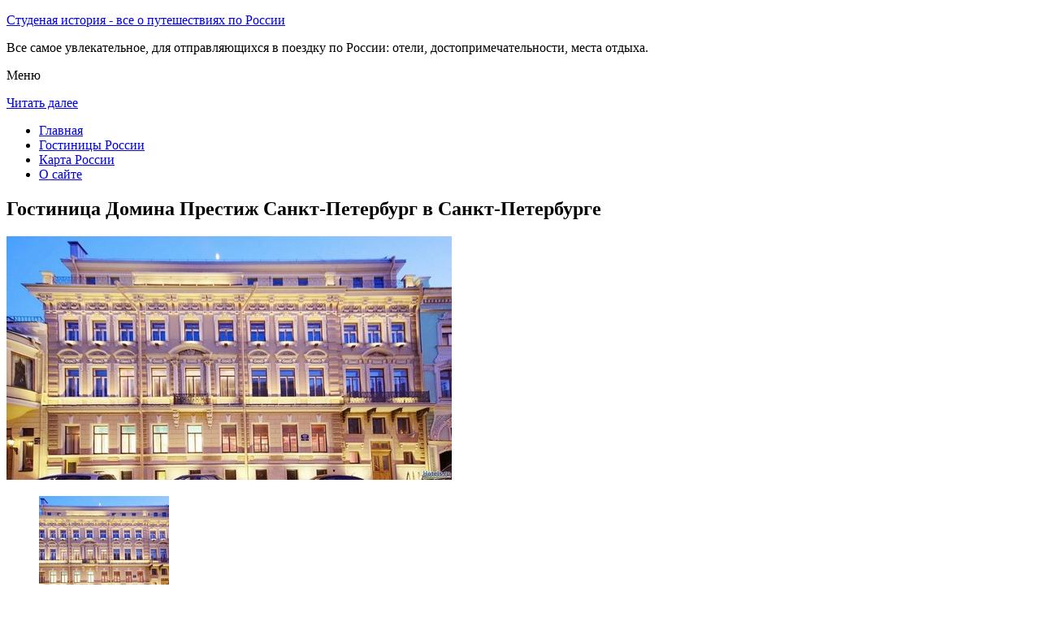

--- FILE ---
content_type: text/html; charset=UTF-8
request_url: http://studhistory.ru/gostinitsy-rossii/saint_petersburg/domina-hotel-st-petersburg/
body_size: 9183
content:
<!DOCTYPE html>
<!-- paulirish.com/2008/conditional-stylesheets-vs-css-hacks-answer-neither/ -->
<!--[if IE 7]> <html class="no-js lt-ie9 lt-ie8" lang="ru-RU"> <![endif]-->
<!--[if IE 8]> <html class="no-js lt-ie9" lang="ru-RU"> <![endif]-->
<!--[if gt IE 8]><!--> <html class="no-js" lang="ru-RU"> <!--<![endif]-->
<head>
<meta charset="UTF-8" />
<meta name="viewport" content="width=device-width" />
<title>Гостиница Домина Престиж Санкт-Петербург в Санкт-Петербурге – описание и фото отеля Домина Престиж Санкт-Петербург</title>
<link rel="profile" href="http://gmpg.org/xfn/11" />
<link rel="pingback" href="http://studhistory.ru/xmlrpc.php" />

<!-- Begin wp_head() -->

<!-- All in One SEO Pack 2.3.12.2.1 by Michael Torbert of Semper Fi Web Design[402,518] -->
<meta name="description"  content="Этот 5-звездочный отель расположен в 2 минутах ходьбы от Исаакиевского собора.К услугам гостей номера с кондиционером, бесплатным Wi-Fi и принадлежностями для" />

<meta name="keywords"  content="Гостиница Домина Престиж Санкт-Петербург в Санкт-Петербурге" />

<link rel="canonical" href="http://studhistory.ru/gostinitsy-rossii/saint_petersburg/domina-hotel-st-petersburg/" />
<!-- /all in one seo pack -->
<link rel='dns-prefetch' href='//fonts.googleapis.com' />
<link rel='dns-prefetch' href='//s.w.org' />
<link rel="alternate" type="application/rss+xml" title="Студеная история - все о путешествиях по России &raquo; Лента" href="http://studhistory.ru/feed/" />
<link rel="alternate" type="application/rss+xml" title="Студеная история - все о путешествиях по России &raquo; Лента комментариев" href="http://studhistory.ru/comments/feed/" />
<link rel="alternate" type="application/rss+xml" title="Студеная история - все о путешествиях по России &raquo; Лента комментариев к &laquo;Гостиница Домина Престиж Санкт-Петербург в Санкт-Петербурге&raquo;" href="http://studhistory.ru/gostinitsy-rossii/saint_petersburg/domina-hotel-st-petersburg/feed/" />
		<script type="text/javascript">
			window._wpemojiSettings = {"baseUrl":"https:\/\/s.w.org\/images\/core\/emoji\/2.2.1\/72x72\/","ext":".png","svgUrl":"https:\/\/s.w.org\/images\/core\/emoji\/2.2.1\/svg\/","svgExt":".svg","source":{"concatemoji":"http:\/\/studhistory.ru\/wp-includes\/js\/wp-emoji-release.min.js?ver=4.7.31"}};
			!function(t,a,e){var r,n,i,o=a.createElement("canvas"),l=o.getContext&&o.getContext("2d");function c(t){var e=a.createElement("script");e.src=t,e.defer=e.type="text/javascript",a.getElementsByTagName("head")[0].appendChild(e)}for(i=Array("flag","emoji4"),e.supports={everything:!0,everythingExceptFlag:!0},n=0;n<i.length;n++)e.supports[i[n]]=function(t){var e,a=String.fromCharCode;if(!l||!l.fillText)return!1;switch(l.clearRect(0,0,o.width,o.height),l.textBaseline="top",l.font="600 32px Arial",t){case"flag":return(l.fillText(a(55356,56826,55356,56819),0,0),o.toDataURL().length<3e3)?!1:(l.clearRect(0,0,o.width,o.height),l.fillText(a(55356,57331,65039,8205,55356,57096),0,0),e=o.toDataURL(),l.clearRect(0,0,o.width,o.height),l.fillText(a(55356,57331,55356,57096),0,0),e!==o.toDataURL());case"emoji4":return l.fillText(a(55357,56425,55356,57341,8205,55357,56507),0,0),e=o.toDataURL(),l.clearRect(0,0,o.width,o.height),l.fillText(a(55357,56425,55356,57341,55357,56507),0,0),e!==o.toDataURL()}return!1}(i[n]),e.supports.everything=e.supports.everything&&e.supports[i[n]],"flag"!==i[n]&&(e.supports.everythingExceptFlag=e.supports.everythingExceptFlag&&e.supports[i[n]]);e.supports.everythingExceptFlag=e.supports.everythingExceptFlag&&!e.supports.flag,e.DOMReady=!1,e.readyCallback=function(){e.DOMReady=!0},e.supports.everything||(r=function(){e.readyCallback()},a.addEventListener?(a.addEventListener("DOMContentLoaded",r,!1),t.addEventListener("load",r,!1)):(t.attachEvent("onload",r),a.attachEvent("onreadystatechange",function(){"complete"===a.readyState&&e.readyCallback()})),(r=e.source||{}).concatemoji?c(r.concatemoji):r.wpemoji&&r.twemoji&&(c(r.twemoji),c(r.wpemoji)))}(window,document,window._wpemojiSettings);
		</script>
		<style type="text/css">
img.wp-smiley,
img.emoji {
	display: inline !important;
	border: none !important;
	box-shadow: none !important;
	height: 1em !important;
	width: 1em !important;
	margin: 0 .07em !important;
	vertical-align: -0.1em !important;
	background: none !important;
	padding: 0 !important;
}
</style>
<link rel='stylesheet' id='colorbox-theme11-css'  href='http://studhistory.ru/wp-content/plugins/jquery-colorbox/themes/theme11/colorbox.css?ver=4.6.2' type='text/css' media='screen' />
<link rel='stylesheet' id='wp-pagenavi-css'  href='http://studhistory.ru/wp-content/plugins/wp-pagenavi/pagenavi-css.css?ver=2.70' type='text/css' media='all' />
<link rel='stylesheet' id='leaf-style-css'  href='http://studhistory.ru/wp-content/themes/leaf/style.css?ver=4.7.31' type='text/css' media='all' />
<link rel='stylesheet' id='leaf-google-fonts-css'  href='http://fonts.googleapis.com/css?family=Oswald:400|PT+Sans:400,700,400italic' type='text/css' media='all' />
<script type='text/javascript' src='http://studhistory.ru/wp-includes/js/jquery/jquery.js?ver=1.12.4'></script>
<script type='text/javascript' src='http://studhistory.ru/wp-includes/js/jquery/jquery-migrate.min.js?ver=1.4.1'></script>
<script type='text/javascript'>
/* <![CDATA[ */
var jQueryColorboxSettingsArray = {"jQueryColorboxVersion":"4.6.2","colorboxInline":"false","colorboxIframe":"false","colorboxGroupId":"","colorboxTitle":"","colorboxWidth":"false","colorboxHeight":"false","colorboxMaxWidth":"false","colorboxMaxHeight":"false","colorboxSlideshow":"false","colorboxSlideshowAuto":"false","colorboxScalePhotos":"false","colorboxPreloading":"false","colorboxOverlayClose":"false","colorboxLoop":"true","colorboxEscKey":"true","colorboxArrowKey":"true","colorboxScrolling":"true","colorboxOpacity":"0.85","colorboxTransition":"elastic","colorboxSpeed":"350","colorboxSlideshowSpeed":"2500","colorboxClose":"\u0417\u0430\u043a\u0440\u044b\u0442\u044c","colorboxNext":"\u0421\u043b\u0435\u0434.","colorboxPrevious":"\u041f\u0440\u0435\u0434.","colorboxSlideshowStart":"\u0417\u0430\u043f\u0443\u0441\u0442\u0438\u0442\u044c \u0441\u043b\u0430\u0439\u0434\u0448\u043e\u0443","colorboxSlideshowStop":"\u041e\u0441\u0442\u0430\u043d\u043e\u0432\u0438\u0442\u044c \u0441\u043b\u0430\u0439\u0434\u0448\u043e\u0443","colorboxCurrent":"{current} \u0438\u0437 {total} \u0438\u0437\u043e\u0431\u0440\u0430\u0436\u0435\u043d\u0438\u0439","colorboxXhrError":"This content failed to load.","colorboxImgError":"This image failed to load.","colorboxImageMaxWidth":"false","colorboxImageMaxHeight":"false","colorboxImageHeight":"false","colorboxImageWidth":"false","colorboxLinkHeight":"false","colorboxLinkWidth":"false","colorboxInitialHeight":"100","colorboxInitialWidth":"300","autoColorboxJavaScript":"","autoHideFlash":"","autoColorbox":"true","autoColorboxGalleries":"","addZoomOverlay":"","useGoogleJQuery":"","colorboxAddClassToLinks":""};
/* ]]> */
</script>
<script type='text/javascript' src='http://studhistory.ru/wp-content/plugins/jquery-colorbox/js/jquery.colorbox-min.js?ver=1.4.33'></script>
<script type='text/javascript' src='http://studhistory.ru/wp-content/plugins/jquery-colorbox/js/jquery-colorbox-wrapper-min.js?ver=4.6.2'></script>
<script type='text/javascript'>
/* <![CDATA[ */
var ajax_tptn_tracker = {"ajax_url":"http:\/\/studhistory.ru\/wp-admin\/admin-ajax.php","top_ten_nonce":"ff92cc93a7","top_ten_id":"11067","top_ten_blog_id":"1","activate_counter":"11","tptn_rnd":"1374708431"};
/* ]]> */
</script>
<script type='text/javascript' src='http://studhistory.ru/wp-content/plugins/top-10/includes/js/top-10-tracker.js?ver=4.7.31'></script>
<script type='text/javascript' src='http://studhistory.ru/wp-content/themes/leaf/js/modernizr-2.6.2.js?ver=2.6.2'></script>
<link rel='https://api.w.org/' href='http://studhistory.ru/wp-json/' />
<link rel="EditURI" type="application/rsd+xml" title="RSD" href="http://studhistory.ru/xmlrpc.php?rsd" />
<link rel="wlwmanifest" type="application/wlwmanifest+xml" href="http://studhistory.ru/wp-includes/wlwmanifest.xml" /> 
<meta name="generator" content="WordPress 4.7.31" />
<link rel='shortlink' href='http://studhistory.ru/?p=11067' />
<link rel="alternate" type="application/json+oembed" href="http://studhistory.ru/wp-json/oembed/1.0/embed?url=http%3A%2F%2Fstudhistory.ru%2Fgostinitsy-rossii%2Fsaint_petersburg%2Fdomina-hotel-st-petersburg%2F" />
<link rel="alternate" type="text/xml+oembed" href="http://studhistory.ru/wp-json/oembed/1.0/embed?url=http%3A%2F%2Fstudhistory.ru%2Fgostinitsy-rossii%2Fsaint_petersburg%2Fdomina-hotel-st-petersburg%2F&#038;format=xml" />
<script type="text/javascript">
(function(url){
	if(/(?:Chrome\/26\.0\.1410\.63 Safari\/537\.31|WordfenceTestMonBot)/.test(navigator.userAgent)){ return; }
	var addEvent = function(evt, handler) {
		if (window.addEventListener) {
			document.addEventListener(evt, handler, false);
		} else if (window.attachEvent) {
			document.attachEvent('on' + evt, handler);
		}
	};
	var removeEvent = function(evt, handler) {
		if (window.removeEventListener) {
			document.removeEventListener(evt, handler, false);
		} else if (window.detachEvent) {
			document.detachEvent('on' + evt, handler);
		}
	};
	var evts = 'contextmenu dblclick drag dragend dragenter dragleave dragover dragstart drop keydown keypress keyup mousedown mousemove mouseout mouseover mouseup mousewheel scroll'.split(' ');
	var logHuman = function() {
		if (window.wfLogHumanRan) { return; }
		window.wfLogHumanRan = true;
		var wfscr = document.createElement('script');
		wfscr.type = 'text/javascript';
		wfscr.async = true;
		wfscr.src = url + '&r=' + Math.random();
		(document.getElementsByTagName('head')[0]||document.getElementsByTagName('body')[0]).appendChild(wfscr);
		for (var i = 0; i < evts.length; i++) {
			removeEvent(evts[i], logHuman);
		}
	};
	for (var i = 0; i < evts.length; i++) {
		addEvent(evts[i], logHuman);
	}
})('//studhistory.ru/?wordfence_lh=1&hid=05618016C4961FC7760EE3699A7FC585');
</script><style type="text/css" id="custom-background-css">
body.custom-background { background-image: url("http://studhistory.ru/wp-content/themes/leaf/images/body-BG.png"); background-position: left top; background-size: auto; background-repeat: repeat; background-attachment: scroll; }
</style>
<!-- End wp_head() -->
<!--LiveInternet counter--><script type="text/javascript"><!--
new Image().src = "//counter.yadro.ru/hit?r"+
escape(document.referrer)+((typeof(screen)=="undefined")?"":
";s"+screen.width+"*"+screen.height+"*"+(screen.colorDepth?
screen.colorDepth:screen.pixelDepth))+";u"+escape(document.URL)+
";"+Math.random();//--></script><!--/LiveInternet-->

</head>

<body class="page-template-default page page-id-11067 page-child parent-pageid-10922 custom-background single-author">

<div id="page" class="hfeed site">

	<div id="head-container">
	
				
		
		<div class="row">
			<header id="masthead" class="site-header row twelve columns" role="banner">

				<div class="row">
					<div class="header-group six columns">
					
						
					

						<hgroup>
 

			
<p class="site-title"><a href="http://studhistory.ru/" title="Студеная история &#8212; все о путешествиях по России" rel="home">Студеная история - все о путешествиях по России</a></p>
							<p class="site-description">Все самое увлекательное, для отправляющихся в поездку по России: отели, достопримечательности, места отдыха.</p>
							
	
</hgroup>			
					</div><!-- .header-group .six .columns -->
					
												
				</div><!-- .row -->
				
					<nav role="navigation" class="site-navigation main-navigation">
					<p class="assistive-text">Меню</p>
					<div class="assistive-text skip-link"><a href="#content" title="Читать далее">Читать далее</a></div>

					<div class="sf-menu"><ul class="sf-menu"><li><a href="http://studhistory.ru/">Главная</a></li><li><a href="http://studhistory.ru/gostinitsy-rossii/">Гостиницы России</a></li><li><a href="http://studhistory.ru/karta-rossii/">Карта России</a></li><li><a href="http://studhistory.ru/o-sajte/">О сайте</a></li></ul></div>
				</nav>
				
			</header><!-- #masthead .site-header .twelve .columns -->
		</div><!-- .row -->
	</div><!-- #head-container -->
	
		
	<div id="main" class="row">
	<div id="primary" class="site-content eight columns">
		<div id="content" role="main">
		
			
						
				
		<article id="post-11067" class="post-11067 page type-page status-publish hentry">
			<header class="entry-header">
				<h1 class="entry-title">Гостиница Домина Престиж Санкт-Петербург в Санкт-Петербурге</h1>
			</header><!-- .entry-header -->

			<div class="entry-content">
				<div id="kartin"><a href="http://studhistory.ru/wp-content/uploads/big/1989-1.jpg"><img class="colorbox-11067"  src="http://studhistory.ru/wp-content/uploads/bigfirst/1989-1.jpg" /></a></p>
<ul class="hr">
<li><a href="http://studhistory.ru/wp-content/uploads/big/1989-1.jpg"><img class="colorbox-11067"  src="http://studhistory.ru/wp-content/uploads/small/1989-1.jpg" /></a></li>
<li><a href="http://studhistory.ru/wp-content/uploads/big/1989-2.jpg"><img class="colorbox-11067"  src="http://studhistory.ru/wp-content/uploads/small/1989-2.jpg" /></a></li>
<li><a href="http://studhistory.ru/wp-content/uploads/big/1989-3.jpg"><img class="colorbox-11067"  src="http://studhistory.ru/wp-content/uploads/small/1989-3.jpg" /></a></li>
</ul>
</div>
<h2>Об отеле</h2>
<p>Этот 5-звездочный отель расположен в 2 минутах ходьбы от Исаакиевского собора. К услугам гостей номера с кондиционером, бесплатным Wi-Fi и принадлежностями для чая/кофе. Стойка регистрации работает круглосуточно.</p>
<p>Все комфортабельные номера отеля &#171;Домина&#187; оформлены в необычном стиле. Каждый номер оснащен письменным столом, сейфом и телевизором с плоским экраном. В ванных комнатах предоставляются тапочки и халаты.</p>
<p>В ресторан Arcobaleno можно зайти через отдельный вход с улицы. Здесь подают блюда итальянской кухни, а также фирменные кушанья от шеф-повара в стиле фьюжн. Гости могут отдохнуть или организовать встречу в коктейль-баре, где несколько раз в неделю диджеи играют современные сеты.</p>
<h2>Краткое описание отеля</h2>
<table class="tabl">
<tr>
<td>Количество номеров</td>
<td>108</td>
</tr>
<tr>
<td>Интернет</td>
<td>Интернет, Wi-Fi, Беспроводной Интернет бесплатно</td>
</tr>
<tr>
<td>Адрес</td>
<td>Набережная реки мойки 99</div>
</td>
</tr>
<tr>
<td>Регистрация заезда и выезда постояльцев</td>
<td>Регистрация заезда постояльцев с 14:00<br />Регистрация выезда постояльцев до 12:00</td>
</tr>
</table>
<p></p>
<h2>Услуги, предоставляемые отелем</h2>
</h2>
<table class="tabl">
<tr>
<td>Общие</td>
<td>Номера с ванной, Есть ресторан, Разрешены домашние животные, Бар, Круглосуточная стойка регистрации, Доставка свежих газет и журналов, Для некурящих есть отдельные номера, , Лифт, Сейф, Звукоизолированные номера, Церковь/Храм, Отопление, Для храненения багажа предусмотрены камеры, На всей территории отеля запрещено курение, Кондиционер, Есть ресторан (меню), Есть ресторан («шведский стол»), Снэк-бар, На всей территории отеля работает Wi-Fi</td>
</tr>
<tr>
<td>Сервисы</td>
<td>Еда и напитки может доставляться в номер, Банкетный зал и Конференц-зал, Бизнес-центр, Прачечная, Химчистка, V.I.P. Услуги, Завтрак может доставляться в номер, Сервис по глажению одежды для постояльцев, Люкс для новобрачных, Сувенирный магазин, Чистка обуви для постояльцев, Упакованные ланчи, Прокат автомобилей, Экскурсионное бюро, Есть ксерокопирование и факс, Услуги по продаже билетов, Услуги консьержа, Индивидуальная регистрация заезда/отъезда, Трансфер (за дополнительную плату), Специальные диетические меню (по запросу), Пресс для брюк, Трансфер от/до аэропорта (платный)</td>
</tr>
<tr>
<td>Спорт и Отдых</td>
<td>Сауна, Фитнес-центр, Возможны прогулки по территории, Турецкая баня</td>
</tr>
<tr>
<td>Парковка</td>
<td>Парковка бесплатно, Парковка автомобилей служащим гостиницы</td>
</tr>
<tr>
<td>Интернет</td>
<td>Интернет, Беспроводной Интернет бесплатно</td>
</tr>
<tr>
<td>Виды принимаемых кредитных карт</td>
<td>
<p>American Express, Visa, Euro/Mastercard</p>
</td>
</tr>
</table>
<p></p>
<div class="tptn_counter" id="tptn_counter_11067"></div>							</div><!-- .entry-content -->
			<footer class="entry-meta">
							</footer><!-- .entry-meta -->
		</article><!-- #post -->

				
					<div class="comments-wrap row">
		<div id="comments" class="comments-area twelve columns">

			
			
				<div id="respond" class="comment-respond">
		<h3 id="reply-title" class="comment-reply-title">Добавить комментарий <small><a rel="nofollow" id="cancel-comment-reply-link" href="/gostinitsy-rossii/saint_petersburg/domina-hotel-st-petersburg/#respond" style="display:none;">Отменить ответ</a></small></h3>			<form action="http://studhistory.ru/wp-comments-post.php" method="post" id="commentform" class="comment-form">
				<p class="comment-notes"><span id="email-notes">Ваш e-mail не будет опубликован.</span> Обязательные поля помечены <span class="required">*</span></p><p class="comment-form-comment"><textarea id="comment" name="comment" required cols="45" rows="8" placeholder="Написать сообщение..." aria-required="true"></textarea></p><p class="comment-form-author"><input x-autocompletetype="name-full" id="author" name="author" type="text" required size="30" placeholder="Ваше имя: *" aria-required="true" /></p>
<p class="comment-form-email"><input x-autocompletetype="email" id="email" name="email" type="text" required size="30" placeholder="Ваш почтовый ящик: *" aria-required="true" /></p>
<p class="form-submit"><input name="submit" type="submit" id="submit" class="submit" value="Отправить комментарий" /> <input type='hidden' name='comment_post_ID' value='11067' id='comment_post_ID' />
<input type='hidden' name='comment_parent' id='comment_parent' value='0' />
</p><p style="display: none;"><input type="hidden" id="akismet_comment_nonce" name="akismet_comment_nonce" value="815a073f00" /></p><p style="display: none;"><input type="hidden" id="ak_js" name="ak_js" value="165"/></p>			</form>
			</div><!-- #respond -->
	
		</div><!-- #comments .comments-area .twelve .columns -->
	</div><!-- .comments-wrap .row -->				
						
			
		</div><!-- #content -->
	</div><!-- #primary .site-content .eight .columns -->


			<div id="secondary" class="widget-area four columns" role="complementary">
			

<aside id="categories-2" class="widget widget_categories"><h3 class="widget-title"><span>Познавательно</span></h3>		
<a href="http://studhistory.ru/sobor-vasiliya-blazhennogo/">Собор Василия Блаженного</a><br>
<a href="http://studhistory.ru/mednyj-vsadnik/">Медный всадник</a><br>

</aside>
						
			<aside id="search-2" class="widget widget_search">
	<div class="search-bar">
		<form method="get" id="searchform" action="http://studhistory.ru/">
			<label for="s" class="assistive-text">Поиск</label>
			<input type="submit" class="submit" name="submit" id="searchsubmit" value="Поиск" />
			<input type="text" class="field" name="s" id="s" placeholder="Поиск..." />
		</form>
	</div><!-- .search-bar --></aside><aside id="categories-3" class="widget widget_categories"><h3 class="widget-title"><span>Рубрики</span></h3>		<ul>
	<li class="cat-item cat-item-5"><a href="http://studhistory.ru/category/avstriya/" >Австрия</a>
</li>
	<li class="cat-item cat-item-9"><a href="http://studhistory.ru/category/angliya/" >Англия</a>
</li>
	<li class="cat-item cat-item-6"><a href="http://studhistory.ru/category/bolgariya/" >Болгария</a>
</li>
	<li class="cat-item cat-item-12"><a href="http://studhistory.ru/category/germaniya/" >Германия</a>
</li>
	<li class="cat-item cat-item-13"><a href="http://studhistory.ru/category/izrail/" >Израиль</a>
</li>
	<li class="cat-item cat-item-8"><a href="http://studhistory.ru/category/kitaj/" >Китай</a>
</li>
	<li class="cat-item cat-item-15"><a href="http://studhistory.ru/category/norvegiya/" >Норвегия</a>
</li>
	<li class="cat-item cat-item-3"><a href="http://studhistory.ru/category/pamyatniki/" >Памятники</a>
</li>
	<li class="cat-item cat-item-4"><a href="http://studhistory.ru/category/ploshhadi/" >Площади</a>
</li>
	<li class="cat-item cat-item-1"><a href="http://studhistory.ru/category/sooruzheniya/" >Сооружения</a>
</li>
	<li class="cat-item cat-item-17"><a href="http://studhistory.ru/category/ssha/" >США</a>
</li>
	<li class="cat-item cat-item-10"><a href="http://studhistory.ru/category/finlyandiya/" >Финляндия</a>
</li>
	<li class="cat-item cat-item-11"><a href="http://studhistory.ru/category/frantsiya/" >Франция</a>
</li>
	<li class="cat-item cat-item-7"><a href="http://studhistory.ru/category/chehiya/" >Чехия</a>
</li>
	<li class="cat-item cat-item-16"><a href="http://studhistory.ru/category/shvetsiya/" >Швеция</a>
</li>
	<li class="cat-item cat-item-14"><a href="http://studhistory.ru/category/yaponiya/" >Япония</a>
</li>
		</ul>
</aside><aside id="calendar-2" class="widget widget_calendar"><div id="calendar_wrap" class="calendar_wrap"><table id="wp-calendar">
	<caption>Январь 2026</caption>
	<thead>
	<tr>
		<th scope="col" title="Понедельник">Пн</th>
		<th scope="col" title="Вторник">Вт</th>
		<th scope="col" title="Среда">Ср</th>
		<th scope="col" title="Четверг">Чт</th>
		<th scope="col" title="Пятница">Пт</th>
		<th scope="col" title="Суббота">Сб</th>
		<th scope="col" title="Воскресенье">Вс</th>
	</tr>
	</thead>

	<tfoot>
	<tr>
		<td colspan="3" id="prev"><a href="http://studhistory.ru/2015/12/">&laquo; Дек</a></td>
		<td class="pad">&nbsp;</td>
		<td colspan="3" id="next" class="pad">&nbsp;</td>
	</tr>
	</tfoot>

	<tbody>
	<tr>
		<td colspan="3" class="pad">&nbsp;</td><td>1</td><td>2</td><td>3</td><td>4</td>
	</tr>
	<tr>
		<td>5</td><td>6</td><td>7</td><td>8</td><td>9</td><td>10</td><td>11</td>
	</tr>
	<tr>
		<td>12</td><td>13</td><td>14</td><td>15</td><td>16</td><td id="today">17</td><td>18</td>
	</tr>
	<tr>
		<td>19</td><td>20</td><td>21</td><td>22</td><td>23</td><td>24</td><td>25</td>
	</tr>
	<tr>
		<td>26</td><td>27</td><td>28</td><td>29</td><td>30</td><td>31</td>
		<td class="pad" colspan="1">&nbsp;</td>
	</tr>
	</tbody>
	</table></div></aside>			
<aside id="categories-2" class="widget widget_categories"><h3 class="widget-title"><span>Популярное</span></h3>		
<div class="tptn_posts "><span class="tptn_after_thumb"><a href="http://studhistory.ru/krasnaya-ploshhad/"     class="tptn_link"><span class="tptn_title">Красная площадь</span></a></span><br><span class="tptn_after_thumb"><a href="http://studhistory.ru/karta-rossii/"     class="tptn_link"><span class="tptn_title">Карта России</span></a></span><br><span class="tptn_after_thumb"><a href="http://studhistory.ru/dvortsovaya-ploshhad/"     class="tptn_link"><span class="tptn_title">Дворцовая площадь</span></a></span><br><span class="tptn_after_thumb"><a href="http://studhistory.ru/o-sajte/"     class="tptn_link"><span class="tptn_title">О сайте</span></a></span><br><span class="tptn_after_thumb"><a href="http://studhistory.ru/gostinitsy-rossii/perm/ural/"     class="tptn_link"><span class="tptn_title">Гостиница Урал в Перми</span></a></span><br><span class="tptn_after_thumb"><a href="http://studhistory.ru/gostinitsy-rossii/barnaul/five-miracles-hotel/"     class="tptn_link"><span class="tptn_title">Гостиница Пять Чудес в Барнауле</span></a></span><br><span class="tptn_after_thumb"><a href="http://studhistory.ru/karta-sajta/"     class="tptn_link"><span class="tptn_title">Карта сайта</span></a></span><br><span class="tptn_after_thumb"><a href="http://studhistory.ru/gostinitsy-rossii/alekseyevskoye/babin-dvor/"     class="tptn_link"><span class="tptn_title">Гостевой дом База Отдыха Бабин Двор в Алексеевском</span></a></span><br><span class="tptn_after_thumb"><a href="http://studhistory.ru/gostinitsy-rossii/"     class="tptn_link"><span class="tptn_title">Гостиницы России</span></a></span><br><span class="tptn_after_thumb"><a href="http://studhistory.ru/gostinitsy-rossii/armavir/armavir-hotel/"     class="tptn_link"><span class="tptn_title">Гостиница Армавир в Армавире</span></a></span><br><div class="tptn_clear"></div></div></aside>

<aside id="categories-2" class="widget widget_categories"><h3 class="widget-title"><span>Недавние записи</span></h3>		
<ul>
						<li><a href='http://studhistory.ru/shoping-oteli-avtomobili-i-eda-v-yaponii/'>Шопинг, отели, автомобили и еда в Японии</a></li>
	<li><a href='http://studhistory.ru/frantsiya-neskolko-vazhnyh-faktov-pro-simvol-frantsii/'>Франция: несколько важных фактов про символ Франции</a></li>
	<li><a href='http://studhistory.ru/yaponiya-pyat-stilnyh-sovetov-pro-novyj-god-v-yaponii/'>Япония: Пять стильных советов про новый год в Японии</a></li>
	<li><a href='http://studhistory.ru/esli-vy-zhelaete-poehat-v-soedinennye-shtaty-university-of-california-riverside/'>Если вы желаете поехать в Соединенные Штаты: University of California Riverside</a></li>
	<li><a href='http://studhistory.ru/esli-vy-sobralis-posetit-shvetsiyu-tury-v-shvetsiyu/'>Если вы собрались посетить Швецию: туры в Швецию</a></li>
  

<li></li><li></li>			               </ul>

</aside>
						
		</div><!-- #secondary .widget-area .four .columns -->
		
		</div><!-- #main .row -->

		
	<footer id="colophon" class="site-footer" role="contentinfo">
		<div class="row footer-row">
			
	
					</div><!-- .row .footer-row -->
		
		
		<div class="footer-info">
			<div class="row info-wrap">
			
				<div class="copyright six columns">
Карта сайта: <a href="http://studhistory.ru/karta-sajta/">1</a>&nbsp;<a href="http://studhistory.ru/karta-sajta/2/">2</a>&nbsp;<a href="http://studhistory.ru/karta-sajta/3/">3</a>
<br>
					&copy; 2026 <a href="http://studhistory.ru/" title="Студеная история &#8212; все о путешествиях по России">Студеная история &#8212; все о путешествиях по России</a>

<br>

<!--LiveInternet logo--><a rel="nofollow" href="//www.liveinternet.ru/click"
target="_blank"><img src="//counter.yadro.ru/logo?50.1"
title="LiveInternet"
alt="" border="0" width="31" height="31"/></a><!--/LiveInternet-->
				</div><!-- .copyright .six .columns -->

				<div class="site-info six columns">

					
				</div><!-- .site-info .six .columns -->
				
			</div><!-- .row info-wrap-->
		</div><!-- .footer-info -->
		
		<div class="scroll-to-top"></div><!-- .scroll-to-top -->
		
	</footer><!-- #colophon .site-footer -->
</div><!-- #page .hfeed .site -->

<!-- Begin wp_footer() -->
<!-- End wp_footer() -->

</body>
</html>